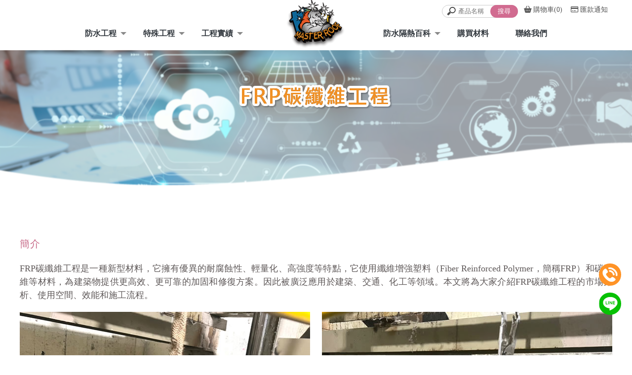

--- FILE ---
content_type: text/html; charset=UTF-8
request_url: https://www.masterroof.com.tw/paper/other_select_index.php?id=645&title_id=4371&group_id=176
body_size: 36753
content:
<!DOCTYPE html>
<html lang="en">
<head>
<!-- 行銷 -->
<!-- Google tag (gtag.js) -->
<script async src="https://www.googletagmanager.com/gtag/js?id=G-6JQ0WXP9SP"></script>
<script>
  window.dataLayer = window.dataLayer || [];
  function gtag(){dataLayer.push(arguments);}
  gtag('js', new Date());

  gtag('config', 'G-6JQ0WXP9SP');
</script>
<link rel="stylesheet" type="text/css" href="../fonts/css/all.css" />
<!-- Google tag (gtag.js) -->
<script async src="https://www.googletagmanager.com/gtag/js?id=AW-1014473685"></script>
<script>
    window.dataLayer = window.dataLayer || [];
    function gtag() {
        dataLayer.push(arguments);
    }
    gtag("js", new Date());
    gtag("config", "AW-1014473685");
</script>
<script>
function gtag_report_conversion(url,tagname) {
  var event_code='';
  if(tagname=='phone'){// 電話
   event_code='AW-1014473685/4FoyCOm964wZENXH3uMD';
  }
  if(tagname=='facebook'){ //粉專
   event_code='';
  }
  if(tagname=='line'){ //官方line
   event_code='AW-1014473685/Nx7dCOy964wZENXH3uMD';
  }
  if(tagname=='bossline'){ //老闆LINE
   event_code='';
  }
  var callback = function () {
    if (typeof(url) != 'undefined') {
      window.location = url;
    }
  };
  gtag('event', 'conversion', {
      'send_to': event_code,
      'event_callback': callback
  });
  return false;
}
</script>
<!-- Google tag (gtag.js) -->
<script async src="https://www.googletagmanager.com/gtag/js?id=AW-1014473685"></script>
<script>
  window.dataLayer = window.dataLayer || [];
  function gtag(){dataLayer.push(arguments);}
  gtag('js', new Date());

  gtag('config', 'AW-1014473685', { 'allow_enhanced_conversions': true });
</script>

<!-- Event snippet for 提交表單 conversion page -->
<script>
    window.addEventListener('load', function (event) {
        document.querySelectorAll('[value="送出"]').forEach(function (e) {
            e.addEventListener('click', function () {

                var name = document.querySelector('[id="name"]').value.trim();
                var tel = document.querySelector('[id="tel"]').value.trim();
                var phone = document.querySelector('[id="phone"]').value.trim();
                var tel1 = '+866'+ document.querySelector('[id="tel"]').value.trim();
                var phone1 = '+866'+ document.querySelector('[id="phone"]').value.trim();
                var msg = document.querySelector('[id="msg"]').value.trim();
                var code = document.querySelector('[id="checknum"]').value.trim();

                console.log(tel1);
                console.log(phone1);
                var phoneformat = /^\+?[1-9]\d{10,14}$/


                if (name != "" && tel != "" && phone != "" && msg != "" && code != "" && phoneformat.test(phone1) && phoneformat.test(tel1) ) {
                    gtag('event', 'conversion', {'send_to': 'AW-1014473685/YdsxCIfO4qcZENXH3uMD'});

                    gtag('set', 'user_data', {
                        'phone_number': [
                            tel1,
                            phone1
                        ]});

                };
            });
        })
    });
</script><!--[if lt IE 9]><script src="../js/html5.js"></script><![endif]-->
	<meta charset="UTF-8">
	<meta http-equiv="X-UA-Compatible" content="IE=edge,chrome=1">
	<meta http-equiv="Content-Language" content="zh-Tw">
	<meta http-equiv="Content-Type" content="text/html; charset=utf-8">
	<meta http-equiv="Content-Script-Type" content="text/javascript">
	<meta http-equiv="Content-Style-Type" content="text/css">
	<meta name="viewport" content="width=device-width, initial-scale=1.0">


	<meta property="og:locale" content="zh_TW" />
	<meta property="og:type" content="website" />
	<meta property="og:site_name" content="FRP、碳纖維補強⼯程-邁斯特有限公司,防水隔熱達人-防水工程,桃園防水施工,平鎮防水施工,台北防水,新北防水" />
	<meta property="og:url" content="www.masterroof.com.tw" />
	<meta property="og:description" content="FRP、碳纖維補強⼯程,MASTERROOF，我們從事防水隔熱工程多年，邁斯特防水隔熱產品不僅僅提供客戶解決防水隔熱問題，更重視地球環保與建造一個安全無毒的居家空間環境，本著這樣的服務信念，我們成功締造防水工程卓越服務奇蹟。" />
	<meta property="og:image" content="" /> 


	
	
	<title>FRP、碳纖維補強⼯程-邁斯特有限公司,防水隔熱達人-防水工程,桃園防水施工,平鎮防水施工,台北防水,新北防水</title>
	<meta name="keywords" content="FRP、碳纖維補強⼯程,防水施工,桃園防水施工,平鎮防水施工,中壢防水施工,八德防水施工,防水施作,桃園防水施作,平鎮防水施作,中壢防水施作,八德防水施作,防水處理,桃園防水處理,平鎮防水處理,中壢防水處理,八德防水處理,防水工程,桃園防水工程,平鎮防水工程,中壢防水工程,八德防水工程,抓漏工程,桃園抓漏工程,平鎮抓漏工程,中壢抓漏工程,八德抓漏工程,防水抓漏,桃園防水抓漏,平鎮防水抓漏,中壢防水抓漏,八德防水抓漏,頂樓防水工程,桃園頂樓防水工程,平鎮頂樓防水工程,中壢頂樓防水工程,八德頂樓防水工程,外牆防水工程,桃園外牆防水工程,平鎮外牆防水工程,中壢外牆防水工程,八德外牆防水工程,外牆防水抓漏,桃園外牆防水抓漏,平鎮外牆防水抓漏,中壢外牆防水抓漏,八德外牆防水抓漏,牆面滲水處理,桃園牆面滲水處理,平鎮牆面滲水處理,中壢牆面滲水處理,八德牆面滲水處理,地下室漏水處理,桃園地下室漏水處理,平鎮地下室漏水處理,中壢地下室漏水處理,八德地下室漏水處理,地下室漏水抓漏,桃園地下室漏水抓漏,平鎮地下室漏水抓漏,中壢地下室漏水抓漏,八德地下室漏水抓漏,窗戶漏水處理,窗台漏水處理,桃園窗戶漏水處理,桃園窗台漏水處理,平鎮窗戶漏水處理,平鎮窗台漏水處理,中壢窗戶漏水處理,中壢窗台漏水處理,八德窗戶漏水處理,八德窗台漏水處理,浴廁漏水處理,桃園浴廁漏水處理,平鎮浴廁漏水處理,中壢浴廁漏水處理,八德浴廁漏水處理,屋頂漏水處理,桃園屋頂漏水處理,平鎮屋頂漏水處理,中壢屋頂漏水處理,八德屋頂漏水處理,外牆漏水處理,桃園外牆漏水處理,平鎮外牆漏水處理,中壢外牆漏水處理,八德外牆漏水處理,陽台漏水處理,露臺漏水處理,桃園陽台漏水處理,桃園露臺漏水處理,平鎮陽台漏水處理,平鎮露臺漏水處理,中壢陽台漏水處理,中壢露臺漏水處理,八德陽台漏水處理,八德露臺漏水處理,浴廁防水工程,桃園浴廁防水工程,平鎮浴廁防水工程,中壢浴廁防水工程,八德浴廁防水工程,壁癌處理,桃園壁癌處理,平鎮壁癌處理,中壢壁癌處理,八德壁癌處理," />
	<meta name="description" content="FRP、碳纖維補強⼯程,MASTERROOF，我們從事防水隔熱工程多年，邁斯特防水隔熱產品不僅僅提供客戶解決防水隔熱問題，更重視地球環保與建造一個安全無毒的居家空間環境，本著這樣的服務信念，我們成功締造防水工程卓越服務奇蹟。" />
	
	<link rel="shortcut icon" href="../favicon.ico">
	

<!-- -->
<script type="text/javascript" src="../js/jquery-1.11.3.min.js"></script>
<script type="text/javascript" src="../js/jquery.easing.1.3.js"></script>
<script type="text/javascript" src="../js/jquery.mmenu.all.js"></script>


<link rel="stylesheet" type="text/css" href="../css/normalize.css" />
<link rel="stylesheet" type="text/css" href="../css/animate.min.css" />
<link rel="stylesheet" type="text/css" href="../css/menu.css" />
<link rel="stylesheet" type="text/css" href="../css/menu_v3_2023.css" />
<link rel="stylesheet" type="text/css" href="../css/custom.css" />


						
</head>

<body class="other_select_page">

<div id="page">




<header class="header_area">
  <div class="main_header_area animated">
    <div class="container">
      <nav id="navigation1" class="navigation">
        
        <div class="nav-header">
          <a class="nav-brand" href="https://www.masterroof.com.tw"><img src="https://www.gogo-engineering.com/store_image/pazkar/L163592349759.png" alt="邁斯特有限公司,防水隔熱達人-防水工程,桃園防水施工,平鎮防水施工,台北防水,新北防水"/><h1>邁斯特有限公司,防水隔熱達人-防水工程,桃園防水施工,平鎮防水施工,台北防水,新北防水</h1></a>
        </div>
               
        <div class="me_tp_features">
			        
            <div class="box_search">
            	<form method="get" action="https://www.masterroof.com.tw/products/index.php" id="hs_search">
				<input type="text" name="keyword" id="keyword" value="" placeholder="產品名稱" class="shop_search_txt">
				<input type="submit" value="搜尋" class="shop_search_btn">
				</form>
			</div>
			<a class="tp_btn_cart" href="https://www.masterroof.com.tw/products/car.php?title_id="><i class="fa-solid fa-basket-shopping"></i><span>購物車(0)</span></a>
			<a class="tp_btn_notice" href="https://www.masterroof.com.tw/paper/remit_index.php"><i class="far fa-credit-card"></i><span>匯款通知</span></a>   
        	        	<div class="tp_links">
									<a target="_blank" class="me_tp_call" href="tel:0800-056-581"><i class="fa-brands fa-whatsapp"></i></a>			<a target="_blank" class="me_tp_mail" href="mailto:durex8845@gmail.com"><i class="far fa-envelope"></i></a>                    	</div><!--tp_links-->
            
            <div class="tp_lang">
			                                            	</div><!--tp_links-->
            
		</div><!--me_tp_features-->
        
        
        

			<div class="stellarnav">
				<ul>
										<li>
                    	<a href="https://www.masterroof.com.tw/paper/other_select_index.php?title_id=4370&group_id=175" target="_self">
															防水工程							                    	</a>
                    
												
						<ul>
                            							<li><a href="https://www.masterroof.com.tw/paper/other_select_index.php?id=641&title_id=4370&group_id=175">屋頂漏水</a></li>
                                														<li><a href="https://www.masterroof.com.tw/paper/other_select_index.php?id=642&title_id=4370&group_id=175">外牆漏水</a></li>
                                														<li><a href="https://www.masterroof.com.tw/paper/other_select_index.php?id=643&title_id=4370&group_id=175">地下室漏水</a></li>
                                														<li><a href="https://www.masterroof.com.tw/paper/other_select_index.php?id=638&title_id=4370&group_id=175">廁所防水</a></li>
                                														<li><a href="https://www.masterroof.com.tw/paper/other_select_index.php?id=639&title_id=4370&group_id=175">窗戶漏水</a></li>
                                														<li><a href="https://www.masterroof.com.tw/paper/other_select_index.php?id=644&title_id=4370&group_id=175">陽露台漏水</a></li>
                                													</ul>
							
							
										</li>
										<li>
                    	<a href="https://www.masterroof.com.tw/paper/other_select_index.php?title_id=4371&group_id=176" target="_self">
															特殊工程							                    	</a>
                    
												
						<ul>
                            							<li><a href="https://www.masterroof.com.tw/paper/other_select_index.php?id=645&title_id=4371&group_id=176">FRP、碳纖維補強⼯程</a></li>
                                														<li><a href="https://www.masterroof.com.tw/paper/other_select_index.php?id=646&title_id=4371&group_id=176">結構補強工程</a></li>
                                														<li><a href="https://www.masterroof.com.tw/paper/other_select_index.php?id=647&title_id=4371&group_id=176">磁磚彭空修復</a></li>
                                														<li><a href="https://www.masterroof.com.tw/paper/other_select_index.php?id=1115&title_id=4371&group_id=176">FRP水箱工程</a></li>
                                														<li><a href="https://www.masterroof.com.tw/paper/other_select_index.php?id=1116&title_id=4371&group_id=176">聚脲防⽔</a></li>
                                														<li><a href="https://www.masterroof.com.tw/paper/other_select_index.php?id=1143&title_id=4371&group_id=176">蜘蛛人工程</a></li>
                                														<li><a href="https://www.masterroof.com.tw/paper/other_select_index.php?id=1589&title_id=4371&group_id=176">水利及工業環境防水工程</a></li>
                                													</ul>
							
							
										</li>
										<li>
                    	<a href="https://www.masterroof.com.tw/album/index.php?title_id=4372" target="_self">
															工程實績							                    	</a>
                    
					 
                    	
												<ul class="nav-dropdown">
														<li><a href="https://www.masterroof.com.tw/album/class.php?id=14089&title_id=4372#prod_cbox">屋頂防水工程 | 防水工程 |</a></li>
														<li><a href="https://www.masterroof.com.tw/album/class.php?id=14223&title_id=4372#prod_cbox">外牆防水工程| 桃園外牆防水工</a></li>
														<li><a href="https://www.masterroof.com.tw/album/class.php?id=22592&title_id=4372#prod_cbox">外牆防水工程 | 工業繩索工程</a></li>
														<li><a href="https://www.masterroof.com.tw/album/class.php?id=14217&title_id=4372#prod_cbox">高壓灌注（打針） | 防水施工</a></li>
														<li><a href="https://www.masterroof.com.tw/album/class.php?id=14328&title_id=4372#prod_cbox">露臺、陽台防水 | 防水施作 </a></li>
														<li><a href="https://www.masterroof.com.tw/album/class.php?id=14335&title_id=4372#prod_cbox">EPOXY工程 | 防水處理 </a></li>
														<li><a href="https://www.masterroof.com.tw/album/class.php?id=14235&title_id=4372#prod_cbox">基坑、飲用水、水池防水 | 抓</a></li>
														<li><a href="https://www.masterroof.com.tw/album/class.php?id=14330&title_id=4372#prod_cbox">窗框防水 | 窗戶漏水處理 |</a></li>
														<li><a href="https://www.masterroof.com.tw/album/class.php?id=14352&title_id=4372#prod_cbox">浴室防水 | 浴廁防水工程 |</a></li>
														<li><a href="https://www.masterroof.com.tw/album/class.php?id=14354&title_id=4372#prod_cbox">鐵皮防水 | 防水施工 | 桃</a></li>
														<li><a href="https://www.masterroof.com.tw/album/class.php?id=14348&title_id=4372#prod_cbox">封孔、貫穿管 | 防水處理 |</a></li>
													</ul>
                                              
										</li>
										<li>
                    	<a href="https://www.masterroof.com.tw/news/index.php?title_id=4373" target="_self">
															防水隔熱百科							                    	</a>
                    
					                    	
                        <ul>
                    									<li><a href="https://www.masterroof.com.tw/news/index.php?group_id=2497&title_id=4373#prod_cbox">防水</a>
                            								</li>
                        								<li><a href="https://www.masterroof.com.tw/news/index.php?group_id=2498&title_id=4373#prod_cbox">漏水</a>
                            								</li>
                        								<li><a href="https://www.masterroof.com.tw/news/index.php?group_id=2499&title_id=4373#prod_cbox">抓漏</a>
                            								</li>
                        								<li><a href="https://www.masterroof.com.tw/news/index.php?group_id=4700&title_id=4373#prod_cbox">最新消息</a>
                            								</li>
                        	                    	</ul>
										</li>
										<li>
                    	<a href="http://www.marf.com.tw/diy-%e9%98%b2%e6%b0%b4%e6%9d%90" target="_blank">
															購買材料							                    	</a>
                    
										</li>
										<li>
                    	<a href="https://www.masterroof.com.tw/paper/contact_index.php?title_id=4375" target="_self">
															聯絡我們							                    	</a>
                    
										</li>
					          

				</ul>
			</div><!-- .stellarnav -->
                    
      </nav><!--navigation-->
    </div>
  </div>
</header>


<div id="content">
	<div class="banner banA">
		<h5>特殊工程</h5>
	</div><!-- banner -->
	<div class="main_part">
		<div class="path">
			<p><a href="../index.php">首頁</a> > 特殊工程</p>
		</div><!-- path -->
		<div class="show_content fadeInUp animated15">
		
			<div class="promotion_title">
				<h2><span>特殊工程 | </span>FRP、碳纖維補強⼯程</h2>
			</div><!-- promotion_title -->

			<!-- 以下為編輯器(不含div) -->
			<div class="edit">
				<script src="https://pic03.eapple.com.tw/yk_js_web/scrollfade.js"></script>
<style>
    .all_main * {
        box-sizing: border-box;
        max-width: 100%;
    }

    .all_main {
        max-width: 2000px;
        width: 100%;
        font-family: 'Microsoft JhengHei', serif;
        border: 0;
        text-decoration: none;
        overflow: hidden;
        margin: auto;
    }

    .all_main img {
        width: auto;
        max-width: 100%;
        vertical-align: bottom;
    }

    .edit {
        width: 100%;
        padding: 0px 0;
    }

    .show_content {
        width: 100%;
        margin: auto;
        padding: 0px 0px;
    }

    .main_part {
        max-width: 100%;
        padding: 0px 0px;
    }

    .path {
        display: none;
    }

    .all_main ul {
        padding: 0 0;
        margin: 0;
    }


    .all_main li {
        list-style: none;
    }

    .all_main h6,
    .all_main h5,
    .all_main h4,
    .all_main h3,
    .all_main h2 {
        margin: 0;
    }

    .all_main u {
        text-decoration: none;
    }

    /*Animations*/
    [data-animate-in] {
        opacity: 0;
        transition: transform 0.8s ease, opacity 0.8s ease;
    }

    [data-animate-in="up"] {
        transform: translate3d(0, 10%, 0);
    }

    /*由下往上*/
    [data-animate-in="left"] {
        transform: translate3d(-50%, 0, 0);
    }

    /*由左往右*/
    [data-animate-in="right"] {
        transform: translate3d(50%, 0, 0);
    }

    /*由右往左*/
    [data-animate-in="down"] {
        transform: translate3d(0, -10%, 0);
    }

    /*由上往下*/
    [data-animate-in="fadeIn"] {
        transform: translate3d(0, 0, 0);
    }

    /*淡入*/
    [data-animate-in="scaleIn"] {
        transform: scale(.3);
    }

    /*放大淡入*/
    [data-animate-in].in-view {
        opacity: 1;
        transform: translate3d(0, 0, 0);
        -webkit-transform: translate3d(0, 0, 0);
        transition: transform 0.8s ease, opacity 0.8s ease;
    }

    .fade-in {
        opacity: 0;
        transition: opacity 1s ease;
    }

    .all_main p {
        margin: 0;
    }

    .all_main em,
    .all_main i {
        font-style: normal;
    }

    .all_main a {
        text-decoration: none;
    }

    .all_main dd,
    .all_main dt {
        margin: 0 0;
    }

    .animated15 {
        animation: none;
    }

    /* 內容 除了首頁記得把其他keyword刪掉 */
    /* 記得刪掉/jquery-1.11.3.min.js/上面那串 */
    .fp01 {
        padding: 70px 20px 135px 20px;
        position: relative;
        z-index: 1;
    }

    .fp01::before {
        content: "";
        max-width: 2000px;
        width: 100%;
        height: 276px;
        background-image: url('https://pic03.eapple.com.tw/pazkar/mas_img0138.png');
        background-position: center;
        background-repeat: no-repeat;
        position: absolute;
        top: 0;
        left: 0;
        z-index: -1;
    }

    .fp01::after {
        content: "";
        max-width: 2000px;
        width: 100%;
        height: 994px;
        background-image: url('https://pic03.eapple.com.tw/pazkar/mas_img0139.png');
        background-position: center;
        background-repeat: no-repeat;
        position: absolute;
        bottom: 0;
        left: 0;
        z-index: -1;
    }

    .fp01 h5 {
        margin-bottom: 260px;
        text-align: center;
    }

    .fp_1200 {
        max-width: 1200px;
        margin: auto;
    }

    .fp02 p+p {
        margin-top: 55px;
    }

    .fp02 p i {
        display: block;
        color: #C56685;
        font-size: 20px;
        font-weight: 400;
        line-height: 120%;
        letter-spacing: 0.07em;
        text-align: left;
        margin-bottom: 25px;
    }

    .fp02 p span {
        display: block;
        color: #5F5959;
        font-size: 18px;
        font-weight: 400;
        line-height: 150%;
        text-align: justify;
        word-break: break-all;
        margin: 0 0 20px 0;
    }

    .fp02 p span+span {
        margin-top: 30px;
    }

    .fp02 h4 {
        display: flex;
        justify-content: space-between;
        margin-bottom: 70px;
    }

    .fp02 h4 a {
        display: block;
        width: 49%;
    }

    .fp02 em {
        display: block;
        color: #5F5959;
        font-size: 18px;
        font-weight: 400;
        line-height: 150%;
        text-align: justify;
        word-break: break-all;
        padding-left: 32px;
        position: relative;
    }

    .fp02 em+em {
        margin-top: 25px;
    }

    .fp02 em::before {
        content: "";
        width: 7px;
        height: 7px;
        background-color: #ECA732;
        border-radius: 150px;
        position: absolute;
        left: 5px;
        top: 10px;
    }

    @media (max-width:1024px) {
        .fp01::before {
            height: 180px;
            background-position: bottom;
        }

        .fp01 h5 {
            margin-bottom: 100px;
        }

        .fp01 h5 img {
            height: 45px;
        }

        .fp02 p i {
            font-size: 18px;
        }

        .fp02 p span,
        .fp02 em {
            font-size: 17px;
        }

        .fp02 em::before {
            top: 9px;
        }
    }

    @media (max-width:600px) {
        .fp01 {
            padding-bottom: 50px;
        }

        .fp01 h5 img {
            height: 40px;
        }

        .fp02 p i {
            font-size: 17px;
        }

        .fp02 p span,
        .fp02 em {
            font-size: 16px;
        }

        .fp02 em::before {
            top: 8.5px;
        }
    }
</style>

<div class="all_main">
    <div class="fp01">
        <div class="fp_1200">
            <h5>
                <img src="https://pic03.eapple.com.tw/pazkar/mas_img0135.png" alt="">
            </h5>
            <div class="fp02">
                <p data-animate-in="left">
                    <i>簡介</i>
                    <span>
                        FRP碳纖維工程是一種新型材料，它擁有優異的耐腐蝕性、輕量化、高強度等特點，它使用纖維增強塑料（Fiber Reinforced
                        Polymer，簡稱FRP）和碳纖維等材料，為建築物提供更高效、更可靠的加固和修復方案。因此被廣泛應用於建築、交通、化工等領域。本文將為大家介紹FRP碳纖維工程的市場分析、使用空間、效能和施工流程。
                    </span>
                </p>
                <h4>
                    <a><img src="https://pic03.eapple.com.tw/pazkar/mas_img0136.jpg" alt=""></a>
                    <a><img src="https://pic03.eapple.com.tw/pazkar/mas_img0137.jpg" alt=""></a>
                </h4>
                <p data-animate-in="left">
                    <i>市場分析</i>
                    <span>
                        近年來，FRP碳纖維工程在國內外市場上受到了越來越多的關注。據統計，目前全球FRP碳纖維工程市場規模已經達到了數十億美元，預計在未來幾年中還會繼續保持高速增長。在國內市場方面，隨著經濟的不斷發展，人們對建築、交通、能源等基礎設施的要求越來越高，FRP碳纖維工程作為一種新型材料，具有優越的性能和廣泛的應用前景，必將得到更多的關注和重視。
                    </span>
                    <span>
                        其中FRP碳纖維工程在建築領域的應用越來越廣泛，尤其是在建築物的加固和修復方面，有著非常明顯的優勢。相對於傳統的加固修復工程，FRP碳纖維工程可以更快速、更有效地完成，且使用的材料更輕量化、更環保。因此，在現代建築工程中，越來越多的工程師和業主開始關注和使用這種新型工程。
                    </span>
                </p>
                <p data-animate-in="left">
                    <i>使用空間</i>
                    <span>
                        FRP碳纖維工程適用於各種建築空間，包括住宅、商業、工業和公共建築等。在建築物加固方面，FRP碳纖維工程可以有效地增加結構的承載能力，提高建築物的安全性和穩定性。在建築物修復方面，FRP碳纖維工程可以快速有效地修復建築物的裂縫和損壞，恢復建築物的原有結構和美觀。
                    </span>
                    <span>
                        FRP碳纖維工程的應用空間非常廣泛，下面我們將從以下幾個方面進行介紹。
                    </span>
                </p>
                <p data-animate-in="left">
                    <i>建築領域</i>
                    <span>
                        FRP碳纖維工程在建築領域中的應用非常廣泛，主要體現在以下幾個方面：
                    </span>
                    <em>外牆裝飾：使用FRP碳纖維工程材料可以打造出各種形狀和顏色的外牆裝飾，使建築物更具美觀性和時尚感。</em>
                    <em>構件加固：在建築物的結構受損或老化時，可以使用FRP碳纖維工程材料對梁、柱等結構進行加固，增強其抗震和抗風能力。</em>
                </p>
                <p data-animate-in="left">
                    <i>化工領域</i>
                    <span>
                        FRP碳纖維工程在化工領域中的應用也非常廣泛，主要體現在以下幾個方面：
                    </span>
                    <em>管道設備：使用FRP碳纖維工程材料可以製作出具有耐腐蝕性和高強度的管道設備，使化工設備的使用壽命得到延長。</em>
                    <em>防腐防蝕：在化工設備和儲罐的表面覆蓋一層FRP碳纖維工程材料，可以有效地防止化學腐蝕和酸鹼侵蝕。</em>
                </p>
                <p data-animate-in="left">
                    <i>效能</i>
                    <span>
                        FRP碳纖維工程材料擁有優異的性能，主要表現在以下幾個方面：
                    </span>
                    <em>耐腐蝕性：FRP碳纖維工程材料不易受化學腐蝕和酸鹼侵蝕，具有很強的耐腐蝕性能。</em>
                    <em>輕量化：FRP碳纖維工程材料的密度很小，比重只有鋼材的1/4，非常輕便。因此FRP板材重量較輕，更適合在需要較輕結構的場所進行應用。</em>
                    <em>高強度：FRP碳纖維工程材料的強度非常高，比鋼材的強度還要高出2倍以上。碳纖維具有優異的強度和韌性，使得FRP板材能夠承受更大的荷載，並且不易斷裂和變形。</em>
                    <em>耐熱性：FRP碳纖維工程材料在高溫環境下也能保持良好的性能。</em>
                </p>
                <p data-animate-in="left">
                    <i>施工流程與步驟</i>
                    <em>預備工作：確認施工現場與設備完備，確保安全措施到位。</em>
                    <em>表面處理：對施工部位進行表面清理、打磨等處理，以確保FRP板材能夠牢固貼附。</em>
                    <em>模板製作：按照施工圖紙，制作模板，并進行必要的補強加固。</em>
                    <em>碳纖維縫合：將碳纖維布進行交織、縫合，并與基材一同固定在模板上。</em>
                    <em>樹脂填充：在碳纖維布上均勻塗抹樹脂，并加固確保密實。</em>
                    <em>養護：按照樹脂供應商的建議，進行一定時間的養護和固化，以確保FRP板材能夠具有較好的耐久性和強度。</em>
                </p>
                <p data-animate-in="left">
                    <i>總結</i>
                    <span>總體來說FRP碳纖維工程作為現代化的新型建築材料，在市場上的需求和應用越來越廣泛，其在使用空間、效能、施工流程等方面也具有明顯的優勢，相信隨著技術的不斷發展和升級，FRP碳纖維工程在未來的應用領域中，將會有更多的發展和創新。</span>
                </p>
            </div>
        </div>
    </div>
</div>			</div><!-- edit -->
			<!-- 編輯器結束 -->

		</div><!-- show_content -->

		<ul class="other_promotion clearfix">
						<li class="slowAnimation">
									<a href="?group_id=176&id=645&title_id=4371&page=">
									<div class="pmtTitle">
						<span>特殊工程</span>
						<h3>FRP、碳纖維補強⼯程</h3>
					</div><!-- pmtTitle -->
				</a>
			</li>
						<li class="slowAnimation">
									<a href="?group_id=176&id=646&title_id=4371&page=">
									<div class="pmtTitle">
						<span>特殊工程</span>
						<h3>結構補強工程</h3>
					</div><!-- pmtTitle -->
				</a>
			</li>
						<li class="slowAnimation">
									<a href="?group_id=176&id=647&title_id=4371&page=">
									<div class="pmtTitle">
						<span>特殊工程</span>
						<h3>磁磚彭空修復</h3>
					</div><!-- pmtTitle -->
				</a>
			</li>
						<li class="slowAnimation">
									<a href="?group_id=176&id=1115&title_id=4371&page=">
									<div class="pmtTitle">
						<span>特殊工程</span>
						<h3>FRP水箱工程</h3>
					</div><!-- pmtTitle -->
				</a>
			</li>
						<li class="slowAnimation">
									<a href="?group_id=176&id=1116&title_id=4371&page=">
									<div class="pmtTitle">
						<span>特殊工程</span>
						<h3>聚脲防⽔</h3>
					</div><!-- pmtTitle -->
				</a>
			</li>
						<li class="slowAnimation">
									<a href="?group_id=176&id=1143&title_id=4371&page=">
									<div class="pmtTitle">
						<span>特殊工程</span>
						<h3>蜘蛛人工程</h3>
					</div><!-- pmtTitle -->
				</a>
			</li>
					</ul>

		<ul class="page">
			 <li class='activeN'>1</li>&nbsp;<li><a href='/paper/other_select_index.php?page=2&group_id=176&title_id=4371#page'>2</a></li>&nbsp;		</ul>

	</div><!-- main_part -->
</div><!-- #content -->




<a id="to_top" class="to_top" href=""><i class='top'></i>TOP</a>


<!-- ******************************** -->
<!-- 有購物車 加上下方 id#bottom_menu -->
<ul id="bottom_menu" class="clearfix with_shopping_mode">
	<li><a href="https://www.masterroof.com.tw"><i class="fa-solid fa-house"></i><em>回首頁</em></a></li>
	<li><a href="https://www.masterroof.com.tw/paper/remit_index.php"><i class="fa-solid fa-credit-card"></i><em>匯款通知</em></a></li>
	<li><a href="https://www.masterroof.com.tw/products/car.php"><i class="fa-solid fa-cart-shopping"></i><em>購物車(0)</em></a></li>				
	</ul>



<!-- ******************************** -->
<!-- 有購物車 額外加上with_shopping_mode -->
<footer class="footer with_shopping_mode"><!-- 有購物車 加上with_shopping_mode -->
	<div class="center">
		<div class="footer_info">	
						
			<div class="footer_logo">
				<a href="https://www.masterroof.com.tw"><img src="https://www.gogo-engineering.com/store_image/pazkar/L163592349759.png" alt="邁斯特有限公司,防水隔熱達人-防水工程,桃園防水施工,平鎮防水施工,台北防水,新北防水" /></a>
			</div><!-- footer_logo -->
						<ul>
            <li>
				<p class="line"><a target="_blank" href="">@marf</a></p>				<p class="tel"><a>0800-056-581</a></p>                <p class="tel2"><a>0800-056-581《您有漏我幫醫》</a></p>                				<p class="fax"><a>034946787</a></p>				<p class="taxid"><a>53495494</a></p>				<p class="mail"><a>durex8845@gmail.com</a></p>				<p class="add"><a>桃園市平鎮區興華街98巷6號</a></p>				                
                <div class="box_link">
                								<a target="_blank" class="me_tp_call" href="tel:0800-056-581"><i class="fa-brands fa-whatsapp"></i></a>				<a target="_blank" class="me_tp_mail" href="mailto:durex8845@gmail.com"><i class="far fa-envelope"></i></a>                            	</div>
			</li>
            <li>
            	<div class="footer_menu">
                <a href="https://www.masterroof.com.tw/index.php">回首頁</a>
				                <a href="https://www.masterroof.com.tw/paper/other_select_index.php?title_id=4370&group_id=175">防水工程</a>
				                <a href="https://www.masterroof.com.tw/paper/other_select_index.php?title_id=4371&group_id=176">特殊工程</a>
				                <a href="https://www.masterroof.com.tw/album/index.php?title_id=4372">工程實績</a>
				                <a href="https://www.masterroof.com.tw/news/index.php?title_id=4373">防水隔熱百科</a>
				                <a href="https://www.marf.com.tw/diy-%e9%98%b2%e6%b0%b4%e6%9d%90">購買材料</a>
				                <a href="https://www.masterroof.com.tw/paper/contact_index.php?title_id=4375">聯絡我們</a>
				                </div>
            </li>
            </ul>
            	<style>
    .double_key { text-align: center; margin-top: 20px;}
    .double_key a { font-size: 15px; color: #ccc; display: inline-block;}
    .double_key a:after { content: ' , '; font-size: 14px; color: #ccc;}
    .double_key a:last-child:after {display:none;}
</style>
<div class="double_key">
    <a href="http://www.masterroof.com.tw/">防水施工</a>
    <a href="http://www.masterroof.com.tw/">桃園防水施工</a>
    <a href="http://www.masterroof.com.tw/">平鎮防水施工</a>
    <a href="http://www.masterroof.com.tw/">中壢防水施工</a>
    <a href="http://www.masterroof.com.tw/">八德防水施工</a>
</div><!--double_key-->
<!-- // 2021.10.15 // -->


<style type="text/css">
    .fix_ri { width:50px; box-sizing: border-box; position: fixed; bottom:70px; right:20px; z-index: 100; text-align:center; }
    .fix_ri a { display:inline-block; margin-bottom:10px; padding:2px;}
    .fix_ri img { opacity:1; vertical-align: bottom; border-radius:100%; transition: 0.5s;}
    .fix_ri a:hover img{ opacity:1; width:100%; border-radius: 5px; transition: 0.5s;}
    </style>

<div class="fix_ri">
    <a onclick="return gtag_report_conversion('tel:0800056581','phone');" href="javascript:void(0);" target="_blank"><img src="https://pic03.eapple.com.tw/pazkar/icon_tel.png" /></a><!--line-->
    <a onclick="return gtag_report_conversion('https://page.line.me/430hndqv?openQrModal=true','line');" href="javascript:void(0);" target="_blank"><img src="https://pic03.eapple.com.tw/pazkar/icon_line.png" /></a><!--whatsapp-->
</div>		</div><!-- footer_info -->
        
	</div><!-- center -->
	<p class="copy">Designed by <a href="https://www.ykqk.com.tw" target="_blank">揚京快客</a> Copyright © 2026 <a href="https://www.gogo-engineering.com/web_login/login.php" target="_blank">..</a> <span class="total_view">累積人氣: 1151761</span></p>
	<p class="keywords">	
	<span id="show_itemb1" style="display:none"></span>&nbsp;&nbsp;</p>
</footer>
			
</div><!-- #page -->
<script type="text/javascript" src="../js/main.js"></script>
<script type="text/javascript" src="../js/menu_v3_2023.js"></script>

	</body>
</html>

--- FILE ---
content_type: text/css
request_url: https://www.masterroof.com.tw/css/custom.css
body_size: 23647
content:
@charset "utf-8";
/* = = = 網站全域設定 = = = = = = = = = = = = = = = = = = = = = = = = = = =*/

/*#d16b90 /*網站主要色系
  #009da5 /*網站輔助色系1
  #F09025 /*網站輔助色系2*/

/*校稿版面設定*/
.services_page .main_part,.pageIndex .main_part,.other_page .main_part,.other_select_page .main_part{ width: 100%; max-width:100%; margin: auto; padding:0px; margin-top:-1px;}
.show_content { width: 100%; padding:0px; top:-1px;}
.edit_part { max-width: 100%; margin: 0; padding: 0px;}

/*頁面內容*/
#content_main { background: #f6f6f6;}

/*頁面標示*/
.path { display: none;}

/*SubMenu*/
/*.me_tp_features { display:none;}隱藏整列*/
.me_tp_features { padding-top: 10px;}
.shop_search_btn { background: #d16b90;}
.tp_links a { display: none;}/*隱藏選單按鈕連結*/
.tp_links a:hover { color: #d16b90;}

/*.box_search { display:none;}隱藏購物車搜尋欄*/
/*.me_tp_features a.tp_btn_cart { display: none;}隱藏購物車*/
/*.me_tp_features a.tp_btn_notice { display: none;}隱藏匯款通知*/

/*按鈕*/
.animated-arrow { background: #d16b90;}

/*頁碼*/
.page { display: flex; flex-wrap: wrap; justify-content: center; align-items: center; width: 100%; margin: 40px auto;}
.page li { display: flex; margin: 3px; width: 30px; height: 30px; line-height:30px; align-items: center; justify-content: center;}
.page li a { display: block; width: inherit; height: inherit; line-height: inherit; padding: 0; transition:all 0.3s;}
.page strong, .page a:hover { background: #d16b90; border: 1px solid #d16b90;}

/*下拉編輯頁面*/
.promotion_title h2 { display: none;}
.other_select_page .clearfix { display: none;}
.other_select_page .page { display: none;}

/* = = = 預設解除背景輪播 = = = = = = = = = = = = = = = = = = = = = = = = = */

#content_main { margin:0;}
.bannerindex { position:static; height:auto;}
.swiper-banner { position:static; margin:0; height:auto;}
.swiper-slide img { height:auto;}
@media screen and (max-width: 768px) {
    .bannerindex { padding:0; margin:0;}
}

/* = = = banner = = = = = = = = = = = = = = = = = = = = = = = = = = = = = */

.banner { display: none;}
.banner h5 {}
.banner.banA {}
.banner.banblog {}

@media screen and (max-width: 768px) { .banner h5 { font-size: 28px;}}
@media screen and (max-width: 600px) { .banner h5 { font-size: 24px;}}

/* = = = header = = = = = = = = = = = = = = = = = = = = = = = = = = = = = */

/*header*/
.pageIndex .header_area { }
.pageIndex .header_area.sticky { position: fixed;}
.main_header_area { background: rgba(255,255,255,0.8);}
.main_header_area .container { max-width: 1200px;}

/*logo*/
.nav-header { display: inline-block; left: 50%; transform: translateX(-50%); top: -48px; text-align: center; padding: 10px 10px 0; z-index: 9901;}
.nav-brand { max-width: 120px; width: 100%;}
.header_area .nav-brand { margin: 25px 0 0;}
.header_area.sticky .nav-brand { }

/*menu*/
.navigation { padding: 0;}
.stellarnav { width: 100%; padding: 0 0 10px;}
.stellarnav > ul { text-align: center;}
.stellarnav > ul > li { position: relative; text-align: center;}
.stellarnav > ul > li:nth-of-type(3) { margin-right: 250px;}
.stellarnav > ul > li::before { content: ""; left: 50%; width: 0; transition: all 0.3s; height: 4px; position: absolute; background: #d16b90; bottom: 0; transform: translate(-50% , 0);}
.stellarnav > ul > li:hover::before { width: 100%;}

.stellarnav > ul > li > a, .stellarnav li.has-sub > a { font-weight: 600; position: relative; padding: 0 20px;}
.stellarnav > ul > li:hover > a { color: #d16b90;}

/*--下拉頁面---------------------------------------*/

.stellarnav ul ul { background: #fffffff2; box-shadow: 0 0 5px #00000066; width: 200px;}
.stellarnav li li a { color: #777; font-size: 15px;}
/*.stellarnav li.has-sub:hover > a:after { border-top: 6px solid #d16b90;}下拉箭頭*/
.stellarnav li li > a, .stellarnav li li.has-sub > a { background: #ffffffdd;}/*下拉背景*/

/*第二層*/
.stellarnav li li > a , .stellarnav li li.has-sub > a { padding: 7px 5px; border-left: 1px solid transparent; transition: all 0.3s;}
.stellarnav li li:hover > a, .stellarnav li li.has-sub:hover > a { color: #d16b90; padding-left: 10px; border-left: 5px solid #d16b90; transition: all 0.3s;}

/*--手機板選單---------------------------------------*/

.stellarnav .menu-toggle span.bars span { background: #d16b90;}/*漢堡*/
.stellarnav .menu-toggle:after { color: #d16b90;}/*menu*/

/*展開*/
.stellarnav.mobile.right .close-menu, .stellarnav.mobile.left .close-menu { background: #1FB6C4; color: #fff;}/*close*/
.stellarnav .icon-close:after, .stellarnav .icon-close:before { border-bottom: solid 3px #fff;}/*X*/
.stellarnav.mobile.right .close-menu, .stellarnav.mobile.left .close-menu { background: #d16b90;}
.stellarnav.mobile.left > ul { background: #fffffff2;}
.stellarnav.mobile > ul > li { border-bottom: 1px #888 solid;}
.stellarnav.mobile > ul > li > a { padding: 20px 30px;}
.stellarnav.mobile > ul > li > a.dd-toggle { top: 15%;}/*下拉+號*/
.stellarnav a.dd-toggle .icon-plus:before, .stellarnav a.dd-toggle .icon-plus:after { border-bottom: solid 3px #fff;}/*下拉+號*/
.stellarnav.mobile li a { border-bottom: none;}

/*下拉*/
.stellarnav.mobile li.open { background: #009da5; padding: 3px 3px 0 0;}
.stellarnav.mobile li.open > ul > li { margin-bottom: 0; border-bottom: 1px solid #ccc;}
.stellarnav.mobile ul { background: transparent;}
.stellarnav > ul > li.drop-left > ul { background: transparent; left: 0; right: auto;}

/*--RWD---------------------------------------*/

@media screen and (max-width: 1024px) {
    /*header*/
    .header_area .nav-brand { margin: 20px 0 0;}
    .navigation { padding: 0;}

    /*logo*/
    .nav-header { position: relative; top: 0;}

    /*menu*/
    .stellarnav { padding: 0 0 10px;}
}
@media screen and (max-width: 768px) { 
    /*logo*/
    
    .header_area .nav-brand { margin: 10px 0 0;}

    /*menu*/
    .stellarnav li li { border: none;}
}
@media screen and (max-width: 1024px) { 
    /*header*/
    .stellarnav > ul > li > a, .stellarnav li.has-sub > a { padding: 0 20px;}
    .stellarnav li.has-sub > a:after { top: 53%;}/*下拉箭頭*/

    /*logo*/
    .nav-header { position: static; transform: translate(0,0); display: block;}
    .header_area .nav-brand { max-width: 200px;}

    /*menu*/
    .stellarnav > ul > li:nth-of-type(3) { margin: 0;}
}
@media screen and (max-width: 768px) {
    /*header*/
    .pageIndex .header_area { position: relative; top: 0;}
    .main_header_area .container { max-width: 100%;}

    /*logo*/
    .nav-brand{ margin-top: 10px;}
    .header_area.sticky .nav-brand { max-width: 100px;}    

    /*menu*/
    .stellarnav > ul > li > a b:last-child { display: none;}
    .stellarnav li li > a, .stellarnav li li.has-sub > a { padding: 10px; border-left: none;}
    .stellarnav.mobile > ul > li { text-align: left;}
    .stellarnav li li:hover > a, .stellarnav li li.has-sub:hover > a { padding: 10px; border-color: transparent;}
}

/* = = = footer = = = = = = = = = = = = = = = = = = = = = = = = = = = = = */
.footer { background: #fff;}
.footer_logo { display: none;}
.footer_logo img { max-width: 200px; width: 100%;}
.footer_info { padding: 0;}
.footer_info ul { width: calc(100% - 100px); padding: 0;}

/*footer_info*/
.footer_info li:nth-child(1) { display: inline-block; width: 49%; padding: 20px 10px; border-right: 1px solid #ccc;}
.footer_info li p { }
.footer_info li p a { color: inherit;}
.footer_info li p.tel { display: none;}

/*footer_menu*/
.footer_info li:nth-child(2) { display: inline-block; width: 49%; vertical-align: top;}
.footer_menu { margin-top: 10px; display: grid; grid-template-columns: repeat(auto-fit, minmax(min(130px,100%), 1fr)); gap: 5px;}/*footer按鈕最小寬度100px*/
.footer_menu a { margin: 5px; padding: 5px 10px; background: transparent; border: 1px #ccc solid; text-align: center;}
.footer_menu a:hover { background: #d16b90; color: #fff; border: 1px #d16b90 solid;}

/*聯絡icon*/
.box_link a { transition:all 0.3s;}
.fa-whatsapp:before, .fa-envelope::before { color: #666;}
.box_link a:hover { background: #d16b90; border-color: #d16b90;}
.box_link a:hover .fa-whatsapp:before, .box_link a:hover .fa-envelope::before { color: #fff;}

/*版權*/
.copy { background: #d16b90; color: #fff; border: none;}
.copy a { color: #fff; transition:all 0.3s;}


/*聯絡表單*/
.contact_le_nomap iframe{ margin:20px 0;}
.list_before::before { 
    content:'聯絡資訊'; 
    color: #d16b90;
	font-size:26px;
	font-weight:800;
	text-align:center;}
.contact_content .information_right {
    display: none;}
.contact_content .information_left {
    width: 100%;
	display: flex;
	justify-content: space-between;}
.list_before {
    width: 320px;}
.contact_le_nomap {
    display: flex;}
.blank_letter {
    display: none;}
.qr {
    padding: 0 30px;}
/*--RWD---------------------------------------*/
@media screen and (max-width: 768px) {
    /*footer*/
    .footer_info { justify-content: center;}
    .footer_logo { text-align: center;}
    .footer_info ul { flex-direction: column;}
    .footer_info li:nth-child(1) { width: 100%; border-right:none;}
    .footer_info li:nth-child(2) { width: 100%;}

    /*底部按鈕*/
    #to_top { bottom:60px;}
    #bottom_menu {display: block;}
    #bottom_menu > li:last-child { display: none !important;}
    #bottom_menu li:first-child:nth-last-child(3), #bottom_menu li:first-child:nth-last-child(3) ~ li { width: 49%;}
    .footer.with_shopping_mode { padding:30px 0 70px; }
   
   
   .contact_content .information_left {
    flex-direction: column;}
	.contact_le_nomap {
    flex-direction: column;}
}
@media screen and (max-width: 600px) { 
    /*聯絡icon*/
    .box_link { text-align: center;}
}

/* = = = 文章管理 = = = = = = = = = = = = = = = = = = = = = = = = = = = = = */

/*--文章管理/首頁---------------------------------------*/
.module_i_news { padding: 80px 20px 50px; background: #f5f5f5;}
.module_i_news .title_i_box { position: relative; z-index: 5;}
.module_i_news .title_i_box h6 { color: #009da5;}
.module_i_news .title_i_box h4 { position: relative; color: #d16b90; font-weight: 600; text-shadow: 2px 2px 0 #FFFFFF, -2px -2px 0 #FFFFFF, 2px -2px 0 #FFFFFF, -2px 2px 0 #FFFFFF;}
.module_i_news .title_i_box h4::before {
    content: "NEWS";
    position: absolute;
    top: -45px;
    left: 0;
    width: 100%;
    text-align: center;
    font-size: 60px;
    color: #009da5;
    letter-spacing: 3px;
    text-shadow: none;
    z-index: -1;
}
.module_i_news ul { width: 90%; grid-template-columns:1fr 1fr 1fr 1fr;}
.i_blog_ri h5 { color: #d16b90; font-weight: 600;}

/*--文章管理/外層---------------------------------------*/

/*分類標題*/
h4.blog_category_title { font-size: 28px; color: #d16b90;}
h4.blog_category_title span { font-size: 24px;}

/*商品*/
.module_i_news ul, .blog_subbox { display: grid; gap: 10px;}
.module_i_news li , .subbox_item { width: 100%;}
.module_i_news li a , .subbox_item a { padding: 5px;}
.module_i_news li a:after , .subbox_item a:after { pointer-events: none;}

.subbox_item a:after { background: #009da5aa;}
.subbox_item a:before { }/*READ MORE*/
.blog_list_ri h5 { color: #d16b90; font-weight: 600;}

.i_blog_le, .i_blog_ri , .blog_list_le , .blog_list_ri { width: 100%;}
.i_blog_le , .blog_list_le { position: relative; padding-bottom: 100%; height: 0;}/*文章縮圖長寬比例，100% →100:100 = 1:1 正方形 */
.i_blog_le img , .blog_list_le img{
	display:block;
    max-width: 100%;
    min-width: 100%;
    height: 100%;
    object-fit: cover;
    -moz-object-fit: cover;
    -ms-object-fit: cover;
    -o-object-fit: cover;
    -webkit-object-fit: cover;
    position: absolute;
    left: 50%;
    top: 50%;
    transform: translate(-50%,-50%);
}

/*側邊*/
.blog_le .accordion > li{transition:all 0.3s;}
.blog_le .accordion > li:hover, .blog_le .accordion > li.on_this_category { background: #d16b90 !important;}
.submenu a:hover { background: #009da5;}
.accordion li .link { padding: 10px 15px;}
.blog_le .accordion > li.on_this_category .link a { width: 100%;}

/*功*/
.blog_subbox { grid-template-columns:1fr 1fr 1fr;}
.blog_subbox:before { content:none;}

/*--文章管理/內層---------------------------------------*/

.blog_back a.article_btn_back { background: #009da5; border: 1px solid #009da5; transition: 0.3s ease-in-out;}
.blog_back a.article_btn_back:hover { background: #d16b90; border-color: #d16b90; transition: 0.3s ease-in-out;}

.blog_back a.article_btn_prev, .blog_back a.article_btn_next { background: transparent; color: #009da5; border: 1px solid #009da5; transition: 0.3s ease-in-out;}
.blog_back a.article_btn_prev:hover, .blog_back a.article_btn_next:hover { background: #009da5; color: #fff; transition: 0.3s ease-in-out;}

/*--RWD---------------------------------------*/
@media screen and (max-width: 768px) {
    /*首頁*/
    .module_i_news ul { width: 100%; grid-template-columns: 1fr 1fr;}

    /*功能頁/外層*/
    .blog_subbox { grid-template-columns: 1fr 1fr;}
}

@media screen and (max-width: 375px) {
    /*首頁*/
    .module_i_news ul { grid-template-columns: 1fr;}

    /*功能頁/外層*/
    .blog_subbox { grid-template-columns: 1fr;}
}

/* = = = 購物車 = = = = = = = = = = = = = = = = = = = = = = = = = = = = = */

.i_prod_tit span { position: relative; font-size: 35px; color: #f09025; font-weight: 600; letter-spacing: 5px; text-shadow: 2px 2px 0 #FFFFFF, -2px -2px 0 #FFFFFF, 2px -2px 0 #FFFFFF, -2px 2px 0 #FFFFFF;}
.i_prod_tit span::before {
    content: "PROJECT";
    position: absolute;
    top: -45px;
    left: -66px;
    width: 100%;
    text-align: center;
    font-size: 60px;
    color: #009da5;
    letter-spacing: 3px;
    text-shadow: none;
    z-index: -1;
    opacity: 0;
}

.prod_part { width: 90%;}
.products-list { display: grid; gap: 10px; grid-template-columns: 1fr 1fr 1fr 1fr;}
.products-list:before { content:none;}
.products-list .item { width: 100%;}

/*--購物車/外層---------------------------------------*/

/*顏色*/
.products-list .more { border: 1px solid #d16b90; color: #d16b90;}
.products-list .item a:hover .more { background: #d16b90;}

/*名稱*/
.products-list .name { color: #d16b90; font-weight: 600; font-size: 16px;}

/*價格*/
.products-list .price { display: flex; margin-bottom: 5px; align-items: center; justify-content: center; flex-wrap: wrap;}
.products-list .price b { margin: 0 5px; line-height: 180%; text-align: center;color: #d16b90;}
.products-list .price b.ori_price { font-size: 14px;}

/*外層版面*/
.product_page .main_part { width: 90%;	max-width: 1500px;}
.product_page .show_content { display: flex; flex-wrap: wrap; align-items: flex-start; justify-content: space-between;}
.product_page .products-list { width: calc(100% - 280px);}
.product-layer-two { width: 250px; margin: 0;}
.product_info_page .product-layer-two { display: none;}
.product-layer-two li { margin: 0; width: 100%; padding: 0 10px; margin: 0; width: 100%; padding: 0 10px; border-bottom: 1px dotted #ccc; border-radius: 10px;}
.product-layer-two > li.active { background: #d16b90;}
.product-layer-two li.active a { border: unset;}

/**/
.product-layer-two li a { color: #222; border: none; background: transparent; line-height: 200%; transition: all 0.3s;}
.product-layer-two > li > a { border-bottom: 1px dotted #ccc; padding-left: 25px;}
.product-layer-two li:hover > a { color: #d16b90;}
.product-layer-two li.active > a { color: #fff;}
.product-layer-two li:hover > a:before { background: #d16b90; color:#fff;}
.product-layer-two li.active > a:before { background: #fff; color:#d16b90;}
.product-layer-two > li > a:before {
    border-radius: 100%;
    align-items: center;
    justify-content: center;
    display: flex;
    height: 18px;
    content: "＞";
    color: #d16b90;
    background: #f2f2f2;
    width: 18px;
    text-align: center;
    position: absolute;
    left: 0;
    top: 50%;
    transform: translateY(-50%);
    transition: all 0.3s;
    padding-left: 2px;
    font-size: 13px;
}
/**/
.product-layer-two li ul { position: relative; padding-top: 1px;}
.product-layer-two li li { border: none; background: transparent;}
.product-layer-two li li a { background: transparent;}
.product-layer-two li li:hover a { color: #d16b90;}

/*hover到才顯示副選單 關掉↓*/
.product-layer-two li li { display: block;}

/*--購物車/內層---------------------------------------*/

.product_info_page .main_part { width: 90%;}

/*按鈕顏色*/
.inquiry_a1 { background: #009da5;}
.inquiry_a2 { background: #F09025;}
.inquiry_a3 { background: #d16b90;}
.inquiry_a1:hover, .inquiry_a2:hover, .inquiry_a3:hover { background: #222;}
.lastaction { color: #fff; background-color: #009da5;}
.lastaction:hover { color: #fff; background-color: #222;}
.nextaction { background-color: #009da5;}
.nextaction:hover { color: #fff; background-color: #222;}
.lastPage { background: #d16b90;}
.lastPage:hover { color: #fff; background-color: #009da5;}

/*商品照輪播*/
.product_pic h6 { color: #444;}
.product_pic #bx-pager .block { background: #444;}

/*商品側邊規格*/
.product_info li .txt_box { color: #222222; width: 100%;}
.sidebarBtn .sp_price { color: #009da5;}
.mobile_product_name { font-size: 24px;}

/*內文*/
.prod-item.is-active { margin-bottom: 20px;}
ul.prod li h3.prod-thumb { background: #d16b90; color: #fff;}

/*Q&A*/
.qaform .breakF { background: transparent;}
.half_box ul li img { margin-left: 10px;}/*驗證碼*/

/*相關推薦*/
.prod_related { background: transparent;}
.prod_related h6 { background: #d16b90; padding: 10px;}
.prod_related h6 span:before { font-size: 20px; color: #fff;}
.related_list li { padding: 7px 7px 22px; overflow: hidden;}
.related_list li a { max-height: 300px;}
.related_list li a img { height: 250px;}
.related_list li a p { margin-top: 10px;}

/*--RWD---------------------------------------*/
@media screen and (max-width: 1200px) { .products-list { grid-template-columns: 1fr 1fr 1fr;}}
@media screen and (max-width: 1024px) { .product_page .products-list { grid-template-columns: 1fr 1fr;}}
@media screen and (max-width: 768px) { 
    .products-list { grid-template-columns: 1fr 1fr;}
    .product_page .products-list, .product-layer-two { width:100%;}
    .prod_related h6 span:before { font-size: 24px;}
    /*順序*/
    .product_page .products-list { order: -1;}
}
@media screen and (max-width: 600px) { .prod_related h6 span:before{font-size: 20px;}}
@media screen and (max-width: 375px) { .products-list , .product_page .products-list  { grid-template-columns: 1fr;}}

/* = = = 相簿管理 = = = = = = = = = = = = = = = = = = = = = = = = = = = = = */

/*--作品展示---------------------------------------*/

.work_page .main_part, .work_class_page .main_part, .work_info_page .main_part { max-width: 1400px; width: 90%; margin: 0 auto;}

/*--相簿管理/外層---------------------------------------*/

/*版面*/
.album_page .main_part, .album_class_page .main_part, .album_info_page .main_part { max-width: 1400px; width: 90%; margin: 0 auto;}
ul.show-list, .other_subalbum, ul.pic-list { display: grid; grid-template-columns: repeat(2,1fr); gap: 20px;}
.album_info_page ul.pic-list.clearfix { display: grid; grid-template-columns: repeat(4,1fr); gap: 20px;}

/*相簿*/
ul.show-list::before, ul.pic-list::before { content: none;}
.overlay { transform: scale(1,0); z-index: 1;}
.show-list .item, .other_subalbum li, .pic-list .item { width: 100%; margin: 0; padding: 5px;}
.show-list .show_pic, .other_subalbum li a div, .pic-list .show_pic { display: block; position: relative; overflow: hidden; height: 0; padding-bottom: 75%;}/*相簿圖片長寬比例，75% →100:75 = 4:3 */
.show-list .show_pic img, .other_subalbum li a img, .pic-list .show_pic img{
	display:block;
    max-width: 100%;
    min-width: 100%;
    height: 100%;
    object-fit: cover;
    -moz-object-fit: cover;
    -ms-object-fit: cover;
    -o-object-fit: cover;
    -webkit-object-fit: cover;
    position: absolute;
    left: 50%;
    top: 50%;
    transform: translate(-50%,-50%);
}
.show-list .show_name { text-align: center;}
.show-list .item:hover .show_name { color: #d16b90;}

/*--相簿管理/內層---------------------------------------*/

/*其他相簿*/
.album_fixed_title { background: transparent;}
.other_album_choice li { background: #d16b90;}
.subalbum-menu h2 { color: #d16b90; font-size: 24px;}
.other_subalbum li p { margin-top: 10px; text-align: center; font-size: 20px; font-weight: 600;}
.other_album_choice li a { }

/*次分類*/
.block { display: none;}

/*--RWD---------------------------------------*/

@media screen and (max-width: 1024px) { .module_i_news ul { grid-template-columns:1fr 1fr;}}
@media screen and (max-width: 980px) { .blog_subbox { grid-template-columns:1fr 1fr;}}
@media screen and (max-width: 768px) { 
    h4.blog_category_title { font-size: 24px;}
    h4.blog_category_title span { font-size: 20px;}
    ul.show-list, .other_subalbum, ul.pic-list { grid-template-columns: repeat(2,1fr);}
    .album_info_page ul.pic-list.clearfix { grid-template-columns: repeat(2,1fr);}
}
@media screen and (max-width: 600px) {
    .module_i_news ul, .blog_subbox { grid-template-columns:1fr;}
    .i_blog_le, .blog_list_le { padding-bottom: 75%;}
    h4.blog_category_title { font-size: 20px;}
    h4.blog_category_title span { font-size: 18px;}
}
@media screen and (max-width: 425px) {
    ul.show-list, .other_subalbum, ul.pic-list { grid-template-columns: repeat(1,1fr);}
}


/* = = = 聯絡表單 = = = = = = = = = = = = = = = = = = = = = = = = = = = = = */

/*表單最大寬度設定*/
.contact_content .information_right { max-width: 1400px;}

/*標題*/
.blank_letter { color: #d16b90;}

/*表格樣式*/
.contact_form li input.noborder { border: none; border-bottom: 1px #ddd solid; background: transparent;}/*文字欄*/
.contact_form li textarea.noborder { background: transparent;}/*文字區塊*/
.form select { background: transparent;}/*下拉式*/

/*驗證碼對齊*/
.contact_form li:nth-of-type(6) .form__insert { display: inline-flex; align-items: center; justify-content: flex-start; flex-wrap: nowrap;}
.contact_form li:nth-of-type(6) input.noborder { border: 1px #ddd solid;}
.captcha { margin-right: 20px;}

/*按鈕*/
.contact_le_map a { background: #d16b90;}
.contact_form li.last cite {background: #d16b90;}

@media screen and (max-width: 425px){
    /*聯絡表單*/
    .contact_form li { padding-left: 0;}
    .contact_form li .form__label { margin-left: 0;}
    .contact_form li .form__insert { width: 100%;}
}

/* = = = RWD = = = = = = = = = = = = = = = = = = = = = = = = = = = = = */
@media screen and (max-width: 1200px) { }
@media screen and (max-width: 1024px) { }
@media screen and (max-width: 768px) { }
@media screen and (max-width: 600px) { }
@media screen and (max-width: 425px) { }

/*----2025.09.30.派工單修改-隱藏商品Q&A-by靖芸------*/

.product_info_page li.prod-item:nth-of-type(2) {
    display: none;
}

/*---------------派工單修改結束------------------*/